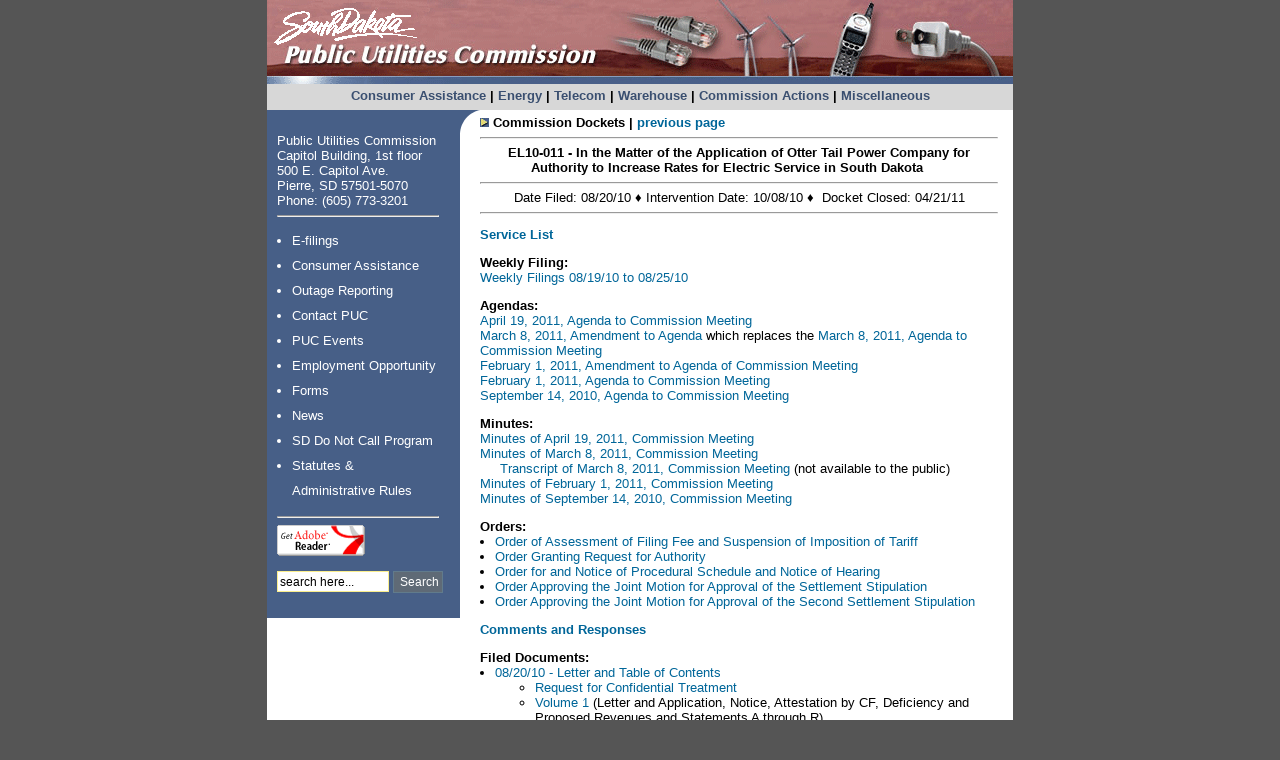

--- FILE ---
content_type: text/html; charset=utf-8
request_url: https://puc.sd.gov/Dockets/Electric/2010/el10-011.aspx
body_size: 30031
content:

<!DOCTYPE html PUBLIC "-//W3C//DTD XHTML 1.0 Transitional//EN" "http://www.w3.org/TR/xhtml1/DTD/xhtml1-transitional.dtd">
<html xmlns="http://www.w3.org/1999/xhtml">
<meta http-equiv="x-ua-compatible" content="IE=edge"> 
<script src="//code.jquery.com/jquery-latest.min.js"></script>
<script src="//code.jquery.com/ui/1.11.4/jquery-ui.js"></script>
<script>
    $(document).ready(function () {
        $(".stateDOTsdDOTus").click(function () {
            var domain = $(this).attr("class");
            domain = domain.replace(/DOT/, '.');
            domain = domain.replace(/DOT/, '.');
            var name = $(this).children("span").attr("class");

            var email = name + "@" + domain;
            location.href = "mailto:" + email;
        });
    });
</script> 

<script>
		$(document).ready(function () {
			$(".midamericanDOTcom").click(function () {
				var domain = $(this).attr("class");
				domain = domain.replace(/DOT/, '.');
				var name = $(this).children("span").attr("class");

				var email = name + "@" + domain;
				location.href = "mailto:" + email;
			});
		});
</script>




<head>
<meta http-equiv="Content-Type" content="text/html; charset=utf-8" />
<link rel="stylesheet" type="text/css" media="screen" href="../../../styles/screen_main.css" />
<link rel="stylesheet" type="text/css" media="print" href="../../../styles/print_main.css" />
<title>EL10-011</title>
<style type="text/css">
<!--
.style7 {font-family: Wingdings}
.style5 {font-weight: bold}
-->
</style>
</head>
<body>

<div id="banner">
	<a href="/"><img src="/img/img_banner.gif" alt="PUC Home" border="0" /></a>
</div><div id="top_menu">
	<a href="/consumer/default.aspx">Consumer Assistance</a> |
    	<a href="/energy/default.aspx">Energy</a> |
	<a href="/telecom/default.aspx">Telecom</a> | 
	    <a href="/warehouse/default.aspx">Warehouse</a> |
	<a href="/commissionaction/default.aspx">Commission Actions</a> | 
    <a href="/misc/default.aspx">Miscellaneous</a>
</div>



<div id="container">
<div id="secondcontainer">	<!-- Main container -->
                <div id="secondouterwrapper">	<!-- Outer wrapper -->
                    <div id="secondcontentwrapper">	<!-- Main content wrapper -->
                        <div id="middlesecond">	<!-- Content wrapper 2 -->
                                <div id="leftsecond">	<!-- Content wrapper 1 -->
                                    <div id="leftsectext">	<!-- Column 1 -->
	
    <div id="menu_container">
        <div id="menu_main_top">        </div>
        
        <div id="menu_main">
        
        	Public Utilities Commission <br />
            Capitol Building, 1st floor <br />
            500 E. Capitol Ave. <br />
            Pierre, SD 57501-5070 <br />
            Phone: (605) 773-3201<br />
            
			<hr width="160" align="left" />
            
			<ul class="main_menu_list">
                <li><a href="/EFilingOptions.aspx">E-filings</a></li>
                <li><a href="/consumer/default.aspx">Consumer Assistance</a></li>
                <li><a href="/ReportingOutages.aspx">Outage Reporting</a></li>
                <li><a href="/contact/">Contact PUC</a></li>
                <li><a href="/pucevents/">PUC  Events</a></li>
                <li><a href="/Employment/">Employment Opportunity</a></li>
                <li><a href="/WebForms/WebForms.aspx">Forms</a></li>    
                <li><a href="/News/">News</a></li> 
                <li><a href="http://sddonotcall.com/">SD Do Not Call Program</a></li> 
                <li><a href="/statutes-administrativelaw/">Statutes &amp;<br />
                Administrative Rules</a></li> 
            </ul>    
            <hr width="160" align="left" />
            
            <a href="http://www.adobe.com/products/acrobat/readstep2.html">
            	<img alt="" src="/img/get_adobe_reader.gif" border="0" height="31" width="88">
            </a>
            
            <br><br />
            <div style="padding-left: 0px;" align="left">
                <!--<form name="search" action="http://search.sodaklive.com/dfp-sodak/externalSearch">
                    <input name="successPage" value="/externalSearch/agencies/PUC-results-Self.jsp" type="hidden">
        
                    <input name="thisPage" value="/externalSearch/agencies/PUC-results-Self.jsp" type="hidden">
                    <input name="event" value="externalSearchEvent" type="hidden">
                    <input name="searchQuery" type="text" class="textbox_search" id="formelement" 
                    	value="Search here" size="14">
                    <select name="searchQueryType" input="" style="display: none;">
                        <option value="2">All of these words</option>
                        <option selected="selected" value="1">As a phrase</option>
                        <option value="3">Any of these words</option>
        
                        <option value="4">Natural Language</option>
                        <option value="0">As a Boolean query</option>
                    </select>
                    
                  <input type="submit" class="button_search" style="font-size: 12px;" value="Search">
                    <input style="display: none;" name="externalSearch-0" 
                        value="/Advanced Search Filters/Source Type/PUC" checked="checked" type="radio">
                    <input style="display: none;" name="externalSearch-0" value="" type="radio">
                    <br>
                   
        
              		<div style="padding-top: 1px;">
                        <a href="http://www.sodaklive.com/" target="_blank">
                        <img src="img/poweredby_light.gif" border="0"></a>
                    </div>
                </form>	-->
                <form action="https://www.google.com/cse" id="cse-search-box" target="_blank">
  <div>
    <input type="hidden" name="cx" value="001246226165971574734:duv0clfn3d4" />
    <input type="hidden" name="ie" value="UTF-8" />
    <input type="text" name="q" size="14" class="textbox_search" onClick="this.select();" value="search here..." />
    <input type="submit" name="sa" class="button_search" style="font-size: 12px;" value="Search" />
  </div>
</form>


                
        	</div><div style="padding-top:5px; padding-bottom:5px;">
            	<!--<strong><a href="http://www.regionaloversightcommittee.org/" target="_blank">ROC info</a></strong>-->
            </div>
        
            <br clear="all" />
        </div>
    </div>
    
    
    </div>	<!-- Closes col1 DIV --> 
<div id="middlesectext">	<!-- Column 2 -->   
    
    <div id="main_content">      <span style="margin-bottom: 0"><strong><span class="style5"><img src="../../../img/tri.jpg" width="9" height="9" alt="arrow" /></span></strong><span class="style5"><strong> Commission Dockets | <a href="javascript:history.go(-1);">previous page</a></strong></span></span>
      <hr />
      <div align="center">        <strong>EL10-011 - In the Matter of the   Application of Otter Tail Power Company for Authority to Increase Rates for   Electric Service in South Dakota       </strong><br/>
      </div>
      <hr />
      <div align="center"><span style="margin-top: 0; margin-bottom: 0">Date Filed: 08/20/10 &diams;   Intervention Date: 10/08/10 &diams;  &nbsp;Docket Closed: 04/21/11</span></div>
      <hr />
<p align="left"><strong><a href="el10-011servicelist.aspx">Service   List</a></strong></p>
  <p><strong>Weekly Filing:</strong>&nbsp; <a href="0819-0825.aspx"><br />
    </a><a href="../../../WeeklyFiling/2010/0819-0825.aspx">Weekly Filings 08/19/10 to 08/25/10</a></p>
  <p><strong>Agendas:</strong>&nbsp; <a href="../../../agendas/2010/0914.aspx"><br />
    </a><a href="../../../agendas/2011/0419.aspx">April 19, 2011, Agenda to Commission Meeting</a><a href="../../../agendas/2010/0914.aspx"><br />
    </a><a href="../../../agendas/2011/0308ad.aspx">March 8, 2011, Amendment to Agenda</a> which replaces the <a href="../../../agendas/2011/0308.aspx">March 8, 2011, Agenda to Commission Meeting</a><a href="../../../agendas/2011/0308.aspx"></a><a href="../../../agendas/2010/0914.aspx"><br />
    </a><a href="../../../agendas/2011/0201amendment.aspx">February 1, 2011, Amendment to Agenda of Commission Meeting</a><a href="../../../agendas/2010/0914.aspx"><br />
    </a><a href="../../../agendas/2011/0201.aspx">February 1, 2011, Agenda to Commission Meeting</a><br />
    <a href="../../../agendas/2010/0914.aspx">September 14, 2010, Agenda to Commission Meeting</a><br />
    <a href="../../../agendas/2011/0201.aspx"></a></p>
  <p><strong>Minutes:</strong>&nbsp; <br />
      <a href="../../../minutes/2011/0419.aspx">Minutes of April 19, 2011, Commission Meeting</a><br />
      <a href="../../../minutes/2011/0308.aspx">Minutes of March 8, 2011, Commission Meeting</a><br />
   &nbsp;&nbsp;<a href="/conf/electric/2011/EL10-011/transcript030811.pdf">&nbsp;&nbsp;&nbsp;Transcript of March 8, 2011, Commission Meeting</a> (not available to the public)<br />
   <a href="../../../minutes/2011/0201.aspx">Minutes of February 1, 2011, Commission Meeting</a><a href="../../../minutes/2010/0914.aspx"><br />
      Minutes of September 14, 2010, Commission Meeting</a></p>
  <strong>Orders:</strong>    
  <ul style="margin-top: 0; margin-left:5px; padding-left: 10px;">
    <li><a href="/commission/orders/electric/2010/el10-011.pdf">Order of Assessment of Filing Fee and Suspension of Imposition of Tariff</a></li>
    <li><a href="/commission/orders/electric/2011/EL10-011ogra.pdf">Order Granting Request for Authority</a></li>
    <li><a href="/commission/orders/electric/2011/EL10-011onpsnh.pdf">Order for and Notice of Procedural Schedule and Notice of Hearing</a></li>
    <li><a href="/commission/orders/electric/2011/EL10-011oajmass.pdf">Order Approving the Joint Motion for Approval of the Settlement Stipulation</a></li>
    <li><a href="/commission/orders/electric/2011/EL10-011oajmasss.pdf">Order Approving the Joint Motion for Approval of the Second Settlement Stipulation</a></li>
  </ul>
  <p><strong><a href="el10-011/commentsandresponses.aspx">Comments and Responses</a></strong></p>
  <strong>Filed Documents:</strong>
  <ul style="margin-top: 0; margin-left:5px; padding-left: 10px;">
    <li><a href="/commission/dockets/electric/2010/el10-011/082010.pdf">08/20/10 - Letter and Table of Contents</a>
      <ul>
        <li><a href="/commission/dockets/electric/2010/el10-011/request.pdf">Request for Confidential Treatment</a></li>
        <li><a href="el10-011/vol1.aspx">Volume 1 </a>(Letter and Application, Notice, Attestation by CF, Deficiency and Proposed Revenues and Statements A through R)</li>
        <li><a href="el10-011/vol2.aspx">Volume 
          2A&nbsp; and 2B (</a>Testimony)</li>
        <li><a href="el10-011/vol3.aspx"> Volume  3</a> (Tariffs Sheets)</li>
        <li><a href="el10-011/vol4.aspx"> Volume 4
          </a>(2009 Test Year Work Papers, 2009 Actual Year Work Papers, Robert Hevert Work Papers and Lead Lag Study)          </li>
        </ul>
    </li>
    <li><a href="/commission/dockets/electric/2010/el10-011/090810.pdf">09/08/10 - Letter from Staff</a></li>
    <li><a href="/commission/dockets/electric/2010/el10-011/091410.pdf">09/14/10 - Letter from Otter Tail Power Company and Affidavit of Service</a>
      <ul>
        <li><a href="/commission/dockets/electric/2010/el10-011/irp/history.pdf">Procedural History</a>
          <ul>
            <li><a href="/commission/dockets/electric/2010/el10-011/irp/historyupdate.pdf">Procedural History Update</a></li>
          </ul>
        </li>
        <li><a href="/commission/dockets/electric/2010/el10-011/irp/narrative.pdf">2006 – 2020 IRP Narrative</a></li>
        <li><a href="/commission/dockets/electric/2010/el10-011/irp/cover.pdf">Application for Resource Plan  Title Page</a>
          <ul>
            <li><a href="/commission/dockets/electric/2010/el10-011/irp/1.pdf">Section 1 Table of Contents</a></li>
            <li><a href="/commission/dockets/electric/2010/el10-011/irp/2.pdf">Section 2 Preface</a></li>
            <li><a href="/commission/dockets/electric/2010/el10-011/irp/3.pdf">Section 3 Plan Cross-Reference</a> </li>
            <li><a href="/commission/dockets/electric/2010/el10-011/irp/4.pdf">Section 4 Resource Plan Summary</a></li>
            <li><a href="/commission/dockets/electric/2010/el10-011/irp/5.pdf">Section 5 Forecast and Capability</a>
                <ul>
                  <li><a href="/commission/dockets/electric/2010/el10-011/irp/request.pdf">Request for Confidential Treatment</a></li>
                  <li><a href="N:/Internet/electric/2010/el10-011/5.pdf">Forecast and Capability Confidential</a> (not available to the public)</li>
                </ul>
            </li>
            <li><a href="/commission/dockets/electric/2010/el10-011/irp/6.pdf">Section 6 Existing Resources </a></li>
            <li><a href="/commission/dockets/electric/2010/el10-011/irp/7.pdf">Section 7 Plan Development</a></li>
            <li><a href="/commission/dockets/electric/2010/el10-011/irp/8.pdf">Section 8 Potential Resources</a> </li>
            <li><a href="/commission/dockets/electric/2010/el10-011/irp/9.pdf">Section 9 Preferred Resource Plan</a></li>
            <li><a href="/commission/dockets/electric/2010/el10-011/irp/10.pdf">Section 10 Renewable Energy Objective</a> </li>
            <li><a href="/commission/dockets/electric/2010/el10-011/irp/11.pdf">Section 11 Contingencies</a></li>
            <li><a href="/commission/dockets/electric/2010/el10-011/irp/12.pdf">Section 12 Environmental Issues</a></li>
            </ul>
        </li>
        </ul>
    </li>
    <li><a href="/commission/dockets/electric/2010/el10-011/irp/091610.pdf">09/16/10 - Letter from Otter Tail Power Company</a>
      <ul>
        <li><a href="/commission/dockets/electric/2010/el10-011/irp/13intro.pdf">Section 13 Minnesota Electric Utility Annual Report</a>
          <ul>
            <li><a href="/commission/dockets/electric/2010/el10-011/irp/13sec1.pdf">Section 1 Form EN-00003-16</a></li>
            <li><a href="/commission/dockets/electric/2010/el10-011/irp/13sec2.pdf">Section 2 Historical Data and Forecast</a></li>
            <li><a href="/commission/dockets/electric/2010/el10-011/irp/13sec3.pdf">Section 3 Forecast Documentation Information</a></li>
            </ul>
        </li>
        </ul>
    </li>
    <li><a href="/commission/dockets/electric/2010/el10-011/ltr011911.pdf">01/19/11 - Letter from Bruce Gerhardson on behalf of Otter Tail Power Company
      </a>
      <ul>
        <li><a href="/commission/dockets/electric/2010/el10-011/InterimRatesMotion011911.pdf">Request for Authority to use Current Rate Design when Implementing an &quot;Interim&quot; Rate Increase Pursuant to SDCL Section 49-34a-17 on February 17, 2011, and until Commission makes Final Determination in this Matter </a></li>
        <li><a href="/commission/dockets/electric/2010/el10-011/affidavit011911.pdf">Affidavit of Service</a>
          <ul>
            <li><a href="/commission/dockets/electric/2010/el10-011/certificateofservice011911.pdf"> Service List</a></li>
            </ul>
        </li>
        </ul>
    </li>
    <li><a href="/commission/dockets/electric/2010/el10-011/ltr012711.pdf">01/27/11 - Letter from Bruce Gerhardson on behalf of Otter Tail Power Company</a>
      <ul>
        <li><a href="/commission/dockets/electric/2010/el10-011/amendedrequest.pdf">Amended Request for Authority to Use Current Rate Design and to Implement a Rate Lower than the
          Rate Authorized by Statute when Implementing an &quot;Interim&quot; Rate Increase Pursuant to SDCL Section 
          49-34A-17 on February 17, 2011, and Until Commission Makes Final Determination in this Matter</a></li>
        <li><a href="/commission/dockets/electric/2010/el10-011/affidavit012711.pdf">Affidavit of Service</a>
          <ul>
            <li><a href="/commission/dockets/electric/2010/el10-011/servicelist012711.pdf">Service List</a></li>
            </ul>
        </li>
        </ul>
    </li>
    <li><a href="/commission/dockets/electric/2010/el10-011/ltr0128111.pdf">01/28/11 - Letter from Ron L. Spangler, Jr. on behalf of Otter Tail Power Company
      </a>
      <ul>
        <li><a href="/commission/dockets/electric/2010/el10-011/schedule1.pdf">Schedule 1</a></li>
        <li><a href="/commission/dockets/electric/2010/el10-011/schedule2.pdf">Schedule 2</a></li>
        <li><a href="/commission/dockets/electric/2010/el10-011/schedule3.pdf">Schedule 3</a></li>
        <li><a href="/commission/dockets/electric/2010/el10-011/affidavitofservice012811.pdf">Affidavit of Service
          </a>
          <ul>
            <li><a href="/commission/dockets/electric/2010/el10-011/servicelist012811.pdf">Service List</a></li>
            </ul>
        </li>
        </ul>
    </li>
    <li><a href="/commission/dockets/electric/2010/el10-011/ltr012811.pdf">01/28/11 - Letter from Ryan Soye on behalf of South Dakota Public Utilities Commission Staff regarding Implementing Interim Rates</a></li>
    <li><a href="/commission/dockets/electric/2010/el10-011/ltr021511.pdf">02/15/11 - Letter from Ron L. Spangler, Jr. on behalf of Otter Tail Power Company</a>
      <ul>
        <li><a href="/commission/dockets/electric/2010/el10-011/schedule1021115.pdf">Amended Schedule 1</a></li>
        <li><a href="/commission/dockets/electric/2010/el10-011/affidavitservice.pdf">Affidavit of Service</a></li>
        <li><a href="/commission/dockets/electric/2010/el10-011/servicelist021511.pdf">Service List</a></li>
        </ul>
    </li>
    <li><a href="/commission/dockets/electric/2010/el10-011/georgeevan/ltr021811.pdf">02/18/11 - Letter from Staff regarding Pre-filed Testimony</a>
      <ul>
        <li><a href="/commission/dockets/electric/2010/el10-011/georgeevan/testimony.pdf">Testimony of George W. Evans
          </a>
          <ul>
            <li><a href="/commission/dockets/electric/2010/el10-011/georgeevan/Appendix.pdf">Appendix</a></li>
            <li><a href="/conf/electric/2011/EL10-011/ExhibitGWE-1.pdf">Exhibit GWE-1</a>  Confidential (not available to the public)</li>
            <li><a href="/commission/dockets/electric/2010/el10-011/georgeevan/ExhibitGWE-2.pdf">Exhibit GWE-2</a></li>
            <li><a href="/commission/dockets/electric/2010/el10-011/georgeevan/ExhibitGWE-3.pdf">Exhibit GWE-3</a></li>
            <li><a href="/commission/dockets/electric/2010/el10-011/georgeevan/ExhibitGWE-4.pdf">Exhibit GWE-4</a></li>
            <li><a href="/commission/dockets/electric/2010/el10-011/georgeevan/ExhibitGWE-5.pdf">Exhibit GWE-5</a></li>
            <li><a href="/commission/dockets/electric/2010/el10-011/georgeevan/ExhibitGWE-6.pdf">Exhibit GWE-6</a></li>
            <li><a href="/commission/dockets/electric/2010/el10-011/georgeevan/ExhibitGWE-7.pdf">Exhibit GWE-7</a></li>
            <li><a href="/commission/dockets/electric/2010/el10-011/georgeevan/ExhibitGWE-8.pdf">Exhibit GWE-8</a></li>
            <li><a href="/commission/dockets/electric/2010/el10-011/georgeevan/ExhibitGWE-9.pdf">Exhibit GWE-9</a></li>
            <li><a href="/commission/dockets/electric/2010/el10-011/georgeevan/ExhibitGWE-10.pdf">Exhibit GWE-10</a></li>
            <li><a href="/commission/dockets/electric/2010/el10-011/georgeevan/ExhibitGWE-11.pdf">Exhibit GWE-11</a></li>
            <li><a href="/commission/dockets/electric/2010/el10-011/georgeevan/ExhibitGWE-12.pdf">Exhibit GWE-12</a></li>
            <li><a href="/commission/dockets/electric/2010/el10-011/georgeevan/ExhibitGWE-13.pdf">Exhibit GWE-13</a></li>
            <li><a href="/commission/dockets/electric/2010/el10-011/georgeevan/ExhibitGWE-14.pdf">Exhibit GWE-14</a></li>
            <li><a href="/commission/dockets/electric/2010/el10-011/georgeevan/ExhibitGWE-15.pdf">Exhibit GWE-15</a></li>
            <li><a href="/commission/dockets/electric/2010/el10-011/georgeevan/ExhibitGWE-16.pdf">Exhibit GWE-16</a></li>
            <li><a href="/commission/dockets/electric/2010/el10-011/georgeevan/ExhibitGWE-17.pdf">Exhibit GWE-17</a></li>
            </ul>
        </li>
        </ul>
    </li>
    <li><a href="/commission/dockets/electric/2010/el10-011/ltr022311.pdf">02/23/11 - Letter from Staff regarding confidential filing</a>
      <ul>
        <li><a href="/conf/electric/2011/EL10-011/ExhibitGWE-1.pdf">Exhibit GWE-1</a> Confidential (not available to the public)</li>
        </ul>
    </li>
    <li><a href="/commission/dockets/electric/2010/el10-011/requestconfidentialtreatment.pdf">02/23/11 - Otter Tail Power Company's Request for Confidential Treatment of Information 
      </a>
      <ul>
        <li><a href="/conf/electric/2011/EL10-011/riskpremiaovertimereport.pdf">2010 Ibbotson<sup>®</sup> Risk Premia 
          Over Time Report</a> Confidential (not available to the public)</li>
        </ul>
    </li>
    <li><a href="/commission/dockets/electric/2010/el10-011/staff/jointmotion.pdf">02/24/11 - Joint Motion for Approval of Settlement Stipulation</a></li>
    <li><a href="/commission/dockets/electric/2010/el10-011/staff/settlementstipulation.pdf">02/24/11 - Settlement Stipulation
      </a>
      <ul>
        <li><a href="/commission/dockets/electric/2010/el10-011/staff/stipulationexhibita.pdf">Exhibit A</a></li>
        <li><a href="/commission/dockets/electric/2010/el10-011/staff/stipulationexhibitb.pdf">Exhibit B</a></li>
        </ul>
    </li>
    <li><a href="/commission/dockets/electric/2010/el10-011/staff/staffmemo.pdf">02/24/11 - Staff Memorandum
      </a>
      <ul>
        <ul>
          <li><a href="/conf/electric/2011/EL10-011/staffmemo.pdf">Staff Memorandum Confidential</a> (not available to the public)</li>
        </ul>
        <li><a href="/commission/dockets/electric/2010/el10-011/staff/revenuerequirement.pdf">Revenue Requirement without Luverne
          </a>
          <ul>
            <li><a href="/conf/electric/2011/EL10-011/revenuerequirement.pdf">Revenue Requirement without Luverne Confidential</a> (not available to the public)</li>
            </ul>
        </li>
        <li><a href="/commission/dockets/electric/2010/el10-011/staff/ratedesign.pdf">Rate Design without Luverne</a> </li>
        <li><a href="/commission/dockets/electric/2010/el10-011/staff/revenuerequirementwithluverne.pdf">Revenue Requirement with Luverne
          </a>
          <ul>
            <li><a href="/commission/dockets/electric/2010/el10-011/staff/ratedesignwithluverne.pdf">Rate Design with Luverne</a></li>
            </ul>
        </li>
        </ul>
    </li>
    <li><a href="/commission/dockets/electric/2010/el10-011/ltr032811.pdf">03/28/11 - Otter Tail Power Company's Letter regarding Rebuttal Testimonies
      </a>      
      <ul>
        <li><a href="/commission/dockets/electric/2010/el10-011/morlockrebuttaltestimony.pdf">Rebuttal Testimony of Bryan D. Morlock</a>
          
            <ul>
              <li><a href="/commission/dockets/electric/2010/el10-011/morlockschedule1.pdf">Schedule 1</a></li>
              <li><a href="/commission/dockets/electric/2010/el10-011/morlockschedule3.pdf">Schedule 3</a></li>
              <li><a href="/commission/dockets/electric/2010/el10-011/morlockschedule4.pdf">Schedule 4</a></li>
              <li><a href="/commission/dockets/electric/2010/el10-011/morlockschedule5.pdf">Schedule 5</a></li>
              <li><a href="/commission/dockets/electric/2010/el10-011/morlockschedule6.pdf">Schedule 6</a></li>
              <li><a href="/commission/dockets/electric/2010/el10-011/morlockschedule7.pdf">Schedule 7</a></li>
              <li><a href="/commission/dockets/electric/2010/el10-011/morlockschedule8.pdf">Schedule 8</a></li>
              <li><a href="/commission/dockets/electric/2010/el10-011/morlockschedule9.pdf">Schedule 9</a></li>
              <li><a href="/commission/dockets/electric/2010/el10-011/morlockschedule10.pdf">Schedule 10</a></li>
              <li><a href="/commission/dockets/electric/2010/el10-011/morlockschedule11.pdf">Schedule 11</a></li>
              <li><a href="/commission/dockets/electric/2010/el10-011/morlockschedule12.pdf">Schedule 12</a>              </li>
            </ul>
        </li>
        <li><a href="/commission/dockets/electric/2010/el10-011/requestforconfidentialtreatmentschedule2.pdf">Request for Confidential Treatment of Information</a>
          <ul>
            <li><a href="/conf/electric/2011/EL10-011/morlockschedule2.pdf">Schedule 2 Confidential</a> (not available to the public)</li>
            </ul>
        </li>
        <li><a href="/commission/dockets/electric/2010/el10-011/Patrylakrebuttaltestimony.pdf">Rebuttal Testimony of Robert A. Patrylak </a>
          <ul>
            <li><a href="/commission/dockets/electric/2010/el10-011/patrylakschedule1.pdf">Schedule 1 </a></li>
            <li><a href="/commission/dockets/electric/2010/el10-011/patrylakschedule2.pdf">Schedule 2</a></li>
            <li><a href="/commission/dockets/electric/2010/el10-011/patrylakschedule3.pdf">Schedule 3</a> </li>
            <li><a href="/commission/dockets/electric/2010/el10-011/patrylakschedule4.pdf">Schedule 4 </a></li>
            <li><a href="/commission/dockets/electric/2010/el10-011/patrylakschedule5.pdf">Schedule 5 </a></li>
            <li><a href="/commission/dockets/electric/2010/el10-011/patrylakschedule6.pdf">Schedule 6</a> </li>
            <li><a href="/commission/dockets/electric/2010/el10-011/patrylakschedule7.pdf">Schedule 7</a> </li>
            <li><a href="/commission/dockets/electric/2010/el10-011/patrylakschedule8.pdf">Schedule 8</a> </li>
            <li><a href="/commission/dockets/electric/2010/el10-011/patrylakschedule9.pdf">Schedule 9</a> </li>
            <li><a href="/commission/dockets/electric/2010/el10-011/patrylakschedule10.pdf">Schedule 10</a></li>
            </ul>
        </li>
        </ul>
    </li>
    <li><a href="/commission/dockets/electric/2010/el10-011/jointmotion41411.pdf">4/14/2011 - Joint Motion for Approval of Second Settlement Stipulation</a> </li>
    <li> <a href="/commission/dockets/electric/2010/el10-011/secondsettlementstip.pdf">4/14/2011 - Second Settlement Stipulation</a>
      <ul>
        <li> <a href="/commission/dockets/electric/2010/el10-011/secondstipexhibita.pdf">Exhibit A</a> (Tariffs)</li>
        </ul>
    </li>
    <li> <a href="/commission/dockets/electric/2010/el10-011/staffmemo41411.pdf">4/14/2011 - Staff Memorandum in Support of Second Settlement Stipulation
      </a>
      <ul>
        <li> <a href="/commission/dockets/electric/2010/el10-011/custnotice.pdf">Customer Notices</a></li>
        <li> <a href="/commission/dockets/electric/2010/el10-011/custratebroch.pdf">Customer Rate Schedule Brochures</a></li>
        </ul>
    </li>
    <li><a href="/commission/dockets/electric/2010/el10-011/close.pdf">04/21/11 - Docket Closed</a></li>
    <li><a href="/commission/dockets/electric/2010/el10-011/complaincefiling/ltr050511.pdf">05/05/11 - Otter Tail Power Company's Letter regarding Revised Tariff Sheets</a>
      <ul>
        <li><a href="/commission/dockets/electric/2010/el10-011/complaincefiling/revisedtariffsheets.pdf">Revised Tariff Sheets</a></li>
        <li><a href="/commission/dockets/electric/2010/el10-011/complaincefiling/sdcustomerinfo.pdf">South Dakota Customer Information</a> </li>
        <li><a href="/commission/dockets/electric/2010/el10-011/complaincefiling/sdrateschedules.pdf">South Dakote Rate Schedule Customer Information</a><br />
          </li>
      </ul>
    </li>
    </ul>
  </div>
    
  <br clear="all" />
</div>	<!-- Closes col2 DIV -->
                                    
                                </div>   <!-- Closes content1 DIV -->
                            </div>	<!-- Closes content2 DIV -->
                        </div>	<!-- Closes secondcontentwrapper DIV -->
                </div>	<!-- Closes secondouterwrapper DIV -->            </div>	<!-- Closes secondcontainer DIV -->

</div>

<div id="footer">
  <img src="/img/img_footertop.gif" alt="Footer Line" /><br />
    <div id="footer_text">
    
    	<a href="/consumer/default.aspx">Consumer Assistance</a> |
        <a href="/energy/default.aspx">Energy</a> |
        <a href="/telecom/default.aspx">Telecom</a> |       
        <a href="/warehouse/default.aspx">Warehouse</a> |
        <a href="/commissionaction/default.aspx">Commission Actions</a> | 
        <a href="/misc/default.aspx">Miscellaneous</a> 
  <br>
    
    	<a href="/">Home</a> |
       	<a href="/WebForms/WebForms.aspx">Forms</a> |
        <a href="/pucevents/default.aspx">PUC  Events</a> |
        <a href="/News/default.aspx">News</a> |
       <a href="/EFilingOptions.aspx">E-Filing</a> | 
        <a href="http://sddonotcall.com/">SD Do Not Call Program</a> |
        <a href="/contact/default.aspx">Contact PUC </a>
  <br />        
            
    	
        <!--<a href="http://puc.sd.gov/Employment/default.aspx">Employment Opportunities</a> |
        <a href="http://puc.sd.gov/pucevents/default.aspx">PUC Events</a> |
        <a href="http://puc.sd.gov/news/default.aspx">Press Releases</a> |--> 
        
    	
        <div id="footer_text_mand">
            <a href="https://sd.gov/">SD Home Page</a> | 
            <a href="/contact/emaildirectory.aspx">Feedback</a>  
            | <a href="https://sd.gov/privacy.aspx">Privacy</a> |
            <a href="https://sd.gov/disclaim.aspx">Disclaimer</a></div>
   	  <br clear="all" />
    </div>
</div>

 
</body>
</html>
